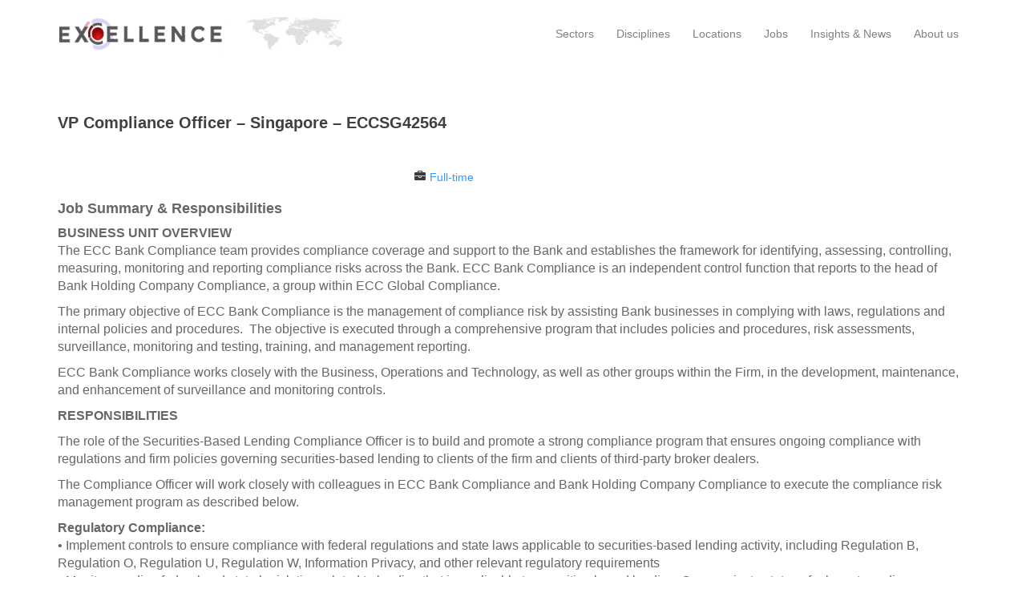

--- FILE ---
content_type: text/html; charset=UTF-8
request_url: https://excellence-cc.com/jobs/vp-compliance-officer-singapore-eccsg42564/
body_size: 21137
content:
<!DOCTYPE html>
<html lang="en-US">
<head>
<meta charset="UTF-8">
<meta name="viewport" content="width=device-width, initial-scale=1">
<link rel="profile" href="http://gmpg.org/xfn/11">
<link rel="pingback" href="https://excellence-cc.com/xmlrpc.php">

<title>VP Compliance Officer &#8211; Singapore &#8211; ECCSG42564 &#8211; Excellence  Corporate Consulting</title>
<meta name='robots' content='max-image-preview:large' />
	<style>img:is([sizes="auto" i], [sizes^="auto," i]) { contain-intrinsic-size: 3000px 1500px }</style>
	<link rel="alternate" type="application/rss+xml" title="Excellence  Corporate Consulting &raquo; Feed" href="https://excellence-cc.com/feed/" />
<link rel="alternate" type="application/rss+xml" title="Excellence  Corporate Consulting &raquo; Comments Feed" href="https://excellence-cc.com/comments/feed/" />
		<!-- This site uses the Google Analytics by ExactMetrics plugin v7.2.1 - Using Analytics tracking - https://www.exactmetrics.com/ -->
		<!-- Note: ExactMetrics is not currently configured on this site. The site owner needs to authenticate with Google Analytics in the ExactMetrics settings panel. -->
					<!-- No UA code set -->
				<!-- / Google Analytics by ExactMetrics -->
		<script type="text/javascript">
/* <![CDATA[ */
window._wpemojiSettings = {"baseUrl":"https:\/\/s.w.org\/images\/core\/emoji\/15.0.3\/72x72\/","ext":".png","svgUrl":"https:\/\/s.w.org\/images\/core\/emoji\/15.0.3\/svg\/","svgExt":".svg","source":{"concatemoji":"https:\/\/excellence-cc.com\/wp-includes\/js\/wp-emoji-release.min.js?ver=6.7.4"}};
/*! This file is auto-generated */
!function(i,n){var o,s,e;function c(e){try{var t={supportTests:e,timestamp:(new Date).valueOf()};sessionStorage.setItem(o,JSON.stringify(t))}catch(e){}}function p(e,t,n){e.clearRect(0,0,e.canvas.width,e.canvas.height),e.fillText(t,0,0);var t=new Uint32Array(e.getImageData(0,0,e.canvas.width,e.canvas.height).data),r=(e.clearRect(0,0,e.canvas.width,e.canvas.height),e.fillText(n,0,0),new Uint32Array(e.getImageData(0,0,e.canvas.width,e.canvas.height).data));return t.every(function(e,t){return e===r[t]})}function u(e,t,n){switch(t){case"flag":return n(e,"\ud83c\udff3\ufe0f\u200d\u26a7\ufe0f","\ud83c\udff3\ufe0f\u200b\u26a7\ufe0f")?!1:!n(e,"\ud83c\uddfa\ud83c\uddf3","\ud83c\uddfa\u200b\ud83c\uddf3")&&!n(e,"\ud83c\udff4\udb40\udc67\udb40\udc62\udb40\udc65\udb40\udc6e\udb40\udc67\udb40\udc7f","\ud83c\udff4\u200b\udb40\udc67\u200b\udb40\udc62\u200b\udb40\udc65\u200b\udb40\udc6e\u200b\udb40\udc67\u200b\udb40\udc7f");case"emoji":return!n(e,"\ud83d\udc26\u200d\u2b1b","\ud83d\udc26\u200b\u2b1b")}return!1}function f(e,t,n){var r="undefined"!=typeof WorkerGlobalScope&&self instanceof WorkerGlobalScope?new OffscreenCanvas(300,150):i.createElement("canvas"),a=r.getContext("2d",{willReadFrequently:!0}),o=(a.textBaseline="top",a.font="600 32px Arial",{});return e.forEach(function(e){o[e]=t(a,e,n)}),o}function t(e){var t=i.createElement("script");t.src=e,t.defer=!0,i.head.appendChild(t)}"undefined"!=typeof Promise&&(o="wpEmojiSettingsSupports",s=["flag","emoji"],n.supports={everything:!0,everythingExceptFlag:!0},e=new Promise(function(e){i.addEventListener("DOMContentLoaded",e,{once:!0})}),new Promise(function(t){var n=function(){try{var e=JSON.parse(sessionStorage.getItem(o));if("object"==typeof e&&"number"==typeof e.timestamp&&(new Date).valueOf()<e.timestamp+604800&&"object"==typeof e.supportTests)return e.supportTests}catch(e){}return null}();if(!n){if("undefined"!=typeof Worker&&"undefined"!=typeof OffscreenCanvas&&"undefined"!=typeof URL&&URL.createObjectURL&&"undefined"!=typeof Blob)try{var e="postMessage("+f.toString()+"("+[JSON.stringify(s),u.toString(),p.toString()].join(",")+"));",r=new Blob([e],{type:"text/javascript"}),a=new Worker(URL.createObjectURL(r),{name:"wpTestEmojiSupports"});return void(a.onmessage=function(e){c(n=e.data),a.terminate(),t(n)})}catch(e){}c(n=f(s,u,p))}t(n)}).then(function(e){for(var t in e)n.supports[t]=e[t],n.supports.everything=n.supports.everything&&n.supports[t],"flag"!==t&&(n.supports.everythingExceptFlag=n.supports.everythingExceptFlag&&n.supports[t]);n.supports.everythingExceptFlag=n.supports.everythingExceptFlag&&!n.supports.flag,n.DOMReady=!1,n.readyCallback=function(){n.DOMReady=!0}}).then(function(){return e}).then(function(){var e;n.supports.everything||(n.readyCallback(),(e=n.source||{}).concatemoji?t(e.concatemoji):e.wpemoji&&e.twemoji&&(t(e.twemoji),t(e.wpemoji)))}))}((window,document),window._wpemojiSettings);
/* ]]> */
</script>
<link rel='stylesheet' id='sydney-bootstrap-css' href='https://excellence-cc.com/wp-content/themes/sydney/css/bootstrap/bootstrap.min.css?ver=1' type='text/css' media='all' />
<style id='wp-emoji-styles-inline-css' type='text/css'>

	img.wp-smiley, img.emoji {
		display: inline !important;
		border: none !important;
		box-shadow: none !important;
		height: 1em !important;
		width: 1em !important;
		margin: 0 0.07em !important;
		vertical-align: -0.1em !important;
		background: none !important;
		padding: 0 !important;
	}
</style>
<link rel='stylesheet' id='wp-block-library-css' href='https://excellence-cc.com/wp-includes/css/dist/block-library/style.min.css?ver=6.7.4' type='text/css' media='all' />
<link rel='stylesheet' id='wp-components-css' href='https://excellence-cc.com/wp-includes/css/dist/components/style.min.css?ver=6.7.4' type='text/css' media='all' />
<link rel='stylesheet' id='wp-preferences-css' href='https://excellence-cc.com/wp-includes/css/dist/preferences/style.min.css?ver=6.7.4' type='text/css' media='all' />
<link rel='stylesheet' id='wp-block-editor-css' href='https://excellence-cc.com/wp-includes/css/dist/block-editor/style.min.css?ver=6.7.4' type='text/css' media='all' />
<link rel='stylesheet' id='wp-reusable-blocks-css' href='https://excellence-cc.com/wp-includes/css/dist/reusable-blocks/style.min.css?ver=6.7.4' type='text/css' media='all' />
<link rel='stylesheet' id='wp-patterns-css' href='https://excellence-cc.com/wp-includes/css/dist/patterns/style.min.css?ver=6.7.4' type='text/css' media='all' />
<link rel='stylesheet' id='wp-editor-css' href='https://excellence-cc.com/wp-includes/css/dist/editor/style.min.css?ver=6.7.4' type='text/css' media='all' />
<link rel='stylesheet' id='sjb_shortcode_block-cgb-style-css-css' href='https://excellence-cc.com/wp-content/plugins/simple-job-board/sjb-block/dist/blocks.style.build.css' type='text/css' media='all' />
<style id='classic-theme-styles-inline-css' type='text/css'>
/*! This file is auto-generated */
.wp-block-button__link{color:#fff;background-color:#32373c;border-radius:9999px;box-shadow:none;text-decoration:none;padding:calc(.667em + 2px) calc(1.333em + 2px);font-size:1.125em}.wp-block-file__button{background:#32373c;color:#fff;text-decoration:none}
</style>
<style id='global-styles-inline-css' type='text/css'>
:root{--wp--preset--aspect-ratio--square: 1;--wp--preset--aspect-ratio--4-3: 4/3;--wp--preset--aspect-ratio--3-4: 3/4;--wp--preset--aspect-ratio--3-2: 3/2;--wp--preset--aspect-ratio--2-3: 2/3;--wp--preset--aspect-ratio--16-9: 16/9;--wp--preset--aspect-ratio--9-16: 9/16;--wp--preset--color--black: #000000;--wp--preset--color--cyan-bluish-gray: #abb8c3;--wp--preset--color--white: #ffffff;--wp--preset--color--pale-pink: #f78da7;--wp--preset--color--vivid-red: #cf2e2e;--wp--preset--color--luminous-vivid-orange: #ff6900;--wp--preset--color--luminous-vivid-amber: #fcb900;--wp--preset--color--light-green-cyan: #7bdcb5;--wp--preset--color--vivid-green-cyan: #00d084;--wp--preset--color--pale-cyan-blue: #8ed1fc;--wp--preset--color--vivid-cyan-blue: #0693e3;--wp--preset--color--vivid-purple: #9b51e0;--wp--preset--gradient--vivid-cyan-blue-to-vivid-purple: linear-gradient(135deg,rgba(6,147,227,1) 0%,rgb(155,81,224) 100%);--wp--preset--gradient--light-green-cyan-to-vivid-green-cyan: linear-gradient(135deg,rgb(122,220,180) 0%,rgb(0,208,130) 100%);--wp--preset--gradient--luminous-vivid-amber-to-luminous-vivid-orange: linear-gradient(135deg,rgba(252,185,0,1) 0%,rgba(255,105,0,1) 100%);--wp--preset--gradient--luminous-vivid-orange-to-vivid-red: linear-gradient(135deg,rgba(255,105,0,1) 0%,rgb(207,46,46) 100%);--wp--preset--gradient--very-light-gray-to-cyan-bluish-gray: linear-gradient(135deg,rgb(238,238,238) 0%,rgb(169,184,195) 100%);--wp--preset--gradient--cool-to-warm-spectrum: linear-gradient(135deg,rgb(74,234,220) 0%,rgb(151,120,209) 20%,rgb(207,42,186) 40%,rgb(238,44,130) 60%,rgb(251,105,98) 80%,rgb(254,248,76) 100%);--wp--preset--gradient--blush-light-purple: linear-gradient(135deg,rgb(255,206,236) 0%,rgb(152,150,240) 100%);--wp--preset--gradient--blush-bordeaux: linear-gradient(135deg,rgb(254,205,165) 0%,rgb(254,45,45) 50%,rgb(107,0,62) 100%);--wp--preset--gradient--luminous-dusk: linear-gradient(135deg,rgb(255,203,112) 0%,rgb(199,81,192) 50%,rgb(65,88,208) 100%);--wp--preset--gradient--pale-ocean: linear-gradient(135deg,rgb(255,245,203) 0%,rgb(182,227,212) 50%,rgb(51,167,181) 100%);--wp--preset--gradient--electric-grass: linear-gradient(135deg,rgb(202,248,128) 0%,rgb(113,206,126) 100%);--wp--preset--gradient--midnight: linear-gradient(135deg,rgb(2,3,129) 0%,rgb(40,116,252) 100%);--wp--preset--font-size--small: 13px;--wp--preset--font-size--medium: 20px;--wp--preset--font-size--large: 36px;--wp--preset--font-size--x-large: 42px;--wp--preset--spacing--20: 0.44rem;--wp--preset--spacing--30: 0.67rem;--wp--preset--spacing--40: 1rem;--wp--preset--spacing--50: 1.5rem;--wp--preset--spacing--60: 2.25rem;--wp--preset--spacing--70: 3.38rem;--wp--preset--spacing--80: 5.06rem;--wp--preset--shadow--natural: 6px 6px 9px rgba(0, 0, 0, 0.2);--wp--preset--shadow--deep: 12px 12px 50px rgba(0, 0, 0, 0.4);--wp--preset--shadow--sharp: 6px 6px 0px rgba(0, 0, 0, 0.2);--wp--preset--shadow--outlined: 6px 6px 0px -3px rgba(255, 255, 255, 1), 6px 6px rgba(0, 0, 0, 1);--wp--preset--shadow--crisp: 6px 6px 0px rgba(0, 0, 0, 1);}:where(.is-layout-flex){gap: 0.5em;}:where(.is-layout-grid){gap: 0.5em;}body .is-layout-flex{display: flex;}.is-layout-flex{flex-wrap: wrap;align-items: center;}.is-layout-flex > :is(*, div){margin: 0;}body .is-layout-grid{display: grid;}.is-layout-grid > :is(*, div){margin: 0;}:where(.wp-block-columns.is-layout-flex){gap: 2em;}:where(.wp-block-columns.is-layout-grid){gap: 2em;}:where(.wp-block-post-template.is-layout-flex){gap: 1.25em;}:where(.wp-block-post-template.is-layout-grid){gap: 1.25em;}.has-black-color{color: var(--wp--preset--color--black) !important;}.has-cyan-bluish-gray-color{color: var(--wp--preset--color--cyan-bluish-gray) !important;}.has-white-color{color: var(--wp--preset--color--white) !important;}.has-pale-pink-color{color: var(--wp--preset--color--pale-pink) !important;}.has-vivid-red-color{color: var(--wp--preset--color--vivid-red) !important;}.has-luminous-vivid-orange-color{color: var(--wp--preset--color--luminous-vivid-orange) !important;}.has-luminous-vivid-amber-color{color: var(--wp--preset--color--luminous-vivid-amber) !important;}.has-light-green-cyan-color{color: var(--wp--preset--color--light-green-cyan) !important;}.has-vivid-green-cyan-color{color: var(--wp--preset--color--vivid-green-cyan) !important;}.has-pale-cyan-blue-color{color: var(--wp--preset--color--pale-cyan-blue) !important;}.has-vivid-cyan-blue-color{color: var(--wp--preset--color--vivid-cyan-blue) !important;}.has-vivid-purple-color{color: var(--wp--preset--color--vivid-purple) !important;}.has-black-background-color{background-color: var(--wp--preset--color--black) !important;}.has-cyan-bluish-gray-background-color{background-color: var(--wp--preset--color--cyan-bluish-gray) !important;}.has-white-background-color{background-color: var(--wp--preset--color--white) !important;}.has-pale-pink-background-color{background-color: var(--wp--preset--color--pale-pink) !important;}.has-vivid-red-background-color{background-color: var(--wp--preset--color--vivid-red) !important;}.has-luminous-vivid-orange-background-color{background-color: var(--wp--preset--color--luminous-vivid-orange) !important;}.has-luminous-vivid-amber-background-color{background-color: var(--wp--preset--color--luminous-vivid-amber) !important;}.has-light-green-cyan-background-color{background-color: var(--wp--preset--color--light-green-cyan) !important;}.has-vivid-green-cyan-background-color{background-color: var(--wp--preset--color--vivid-green-cyan) !important;}.has-pale-cyan-blue-background-color{background-color: var(--wp--preset--color--pale-cyan-blue) !important;}.has-vivid-cyan-blue-background-color{background-color: var(--wp--preset--color--vivid-cyan-blue) !important;}.has-vivid-purple-background-color{background-color: var(--wp--preset--color--vivid-purple) !important;}.has-black-border-color{border-color: var(--wp--preset--color--black) !important;}.has-cyan-bluish-gray-border-color{border-color: var(--wp--preset--color--cyan-bluish-gray) !important;}.has-white-border-color{border-color: var(--wp--preset--color--white) !important;}.has-pale-pink-border-color{border-color: var(--wp--preset--color--pale-pink) !important;}.has-vivid-red-border-color{border-color: var(--wp--preset--color--vivid-red) !important;}.has-luminous-vivid-orange-border-color{border-color: var(--wp--preset--color--luminous-vivid-orange) !important;}.has-luminous-vivid-amber-border-color{border-color: var(--wp--preset--color--luminous-vivid-amber) !important;}.has-light-green-cyan-border-color{border-color: var(--wp--preset--color--light-green-cyan) !important;}.has-vivid-green-cyan-border-color{border-color: var(--wp--preset--color--vivid-green-cyan) !important;}.has-pale-cyan-blue-border-color{border-color: var(--wp--preset--color--pale-cyan-blue) !important;}.has-vivid-cyan-blue-border-color{border-color: var(--wp--preset--color--vivid-cyan-blue) !important;}.has-vivid-purple-border-color{border-color: var(--wp--preset--color--vivid-purple) !important;}.has-vivid-cyan-blue-to-vivid-purple-gradient-background{background: var(--wp--preset--gradient--vivid-cyan-blue-to-vivid-purple) !important;}.has-light-green-cyan-to-vivid-green-cyan-gradient-background{background: var(--wp--preset--gradient--light-green-cyan-to-vivid-green-cyan) !important;}.has-luminous-vivid-amber-to-luminous-vivid-orange-gradient-background{background: var(--wp--preset--gradient--luminous-vivid-amber-to-luminous-vivid-orange) !important;}.has-luminous-vivid-orange-to-vivid-red-gradient-background{background: var(--wp--preset--gradient--luminous-vivid-orange-to-vivid-red) !important;}.has-very-light-gray-to-cyan-bluish-gray-gradient-background{background: var(--wp--preset--gradient--very-light-gray-to-cyan-bluish-gray) !important;}.has-cool-to-warm-spectrum-gradient-background{background: var(--wp--preset--gradient--cool-to-warm-spectrum) !important;}.has-blush-light-purple-gradient-background{background: var(--wp--preset--gradient--blush-light-purple) !important;}.has-blush-bordeaux-gradient-background{background: var(--wp--preset--gradient--blush-bordeaux) !important;}.has-luminous-dusk-gradient-background{background: var(--wp--preset--gradient--luminous-dusk) !important;}.has-pale-ocean-gradient-background{background: var(--wp--preset--gradient--pale-ocean) !important;}.has-electric-grass-gradient-background{background: var(--wp--preset--gradient--electric-grass) !important;}.has-midnight-gradient-background{background: var(--wp--preset--gradient--midnight) !important;}.has-small-font-size{font-size: var(--wp--preset--font-size--small) !important;}.has-medium-font-size{font-size: var(--wp--preset--font-size--medium) !important;}.has-large-font-size{font-size: var(--wp--preset--font-size--large) !important;}.has-x-large-font-size{font-size: var(--wp--preset--font-size--x-large) !important;}
:where(.wp-block-post-template.is-layout-flex){gap: 1.25em;}:where(.wp-block-post-template.is-layout-grid){gap: 1.25em;}
:where(.wp-block-columns.is-layout-flex){gap: 2em;}:where(.wp-block-columns.is-layout-grid){gap: 2em;}
:root :where(.wp-block-pullquote){font-size: 1.5em;line-height: 1.6;}
</style>
<link rel='stylesheet' id='rfw-style-css' href='https://excellence-cc.com/wp-content/plugins/rss-feed-widget/css/style.css?ver=2026011244' type='text/css' media='all' />
<link rel='stylesheet' id='sjb-fontawesome-css' href='https://excellence-cc.com/wp-content/plugins/simple-job-board/includes/css/font-awesome.min.css?ver=5.15.4' type='text/css' media='all' />
<link rel='stylesheet' id='simple-job-board-jquery-ui-css' href='https://excellence-cc.com/wp-content/plugins/simple-job-board/public/css/jquery-ui.css?ver=1.12.1' type='text/css' media='all' />
<link rel='stylesheet' id='simple-job-board-frontend-css' href='https://excellence-cc.com/wp-content/plugins/simple-job-board/public/css/simple-job-board-public.css?ver=3.0.0' type='text/css' media='all' />
<link rel='stylesheet' id='sydney-style-css' href='https://excellence-cc.com/wp-content/themes/sydney/style.css?ver=20211026' type='text/css' media='all' />
<style id='sydney-style-inline-css' type='text/css'>
.woocommerce ul.products li.product{text-align:center;}html{scroll-behavior:smooth;}.header-image{background-size:contain;}.header-image{height:300px;}.sydney_contact_info_widget span{fill:#d65050;}.go-top:hover svg{stroke:#d65050;}.site-header.float-header{background-color:rgba(255,255,255,0.9);}@media only screen and (max-width:1024px){.site-header{background-color:#ffffff;}}#mainnav ul li a,#mainnav ul li::before{color:#ffffff}#mainnav .sub-menu li a{color:#ffffff}#mainnav .sub-menu li a{background:#1c1c1c}.text-slider .maintitle,.text-slider .subtitle{color:#ffffff}body{color:}#secondary{background-color:#ffffff}#secondary,#secondary a{color:#767676}.btn-menu .sydney-svg-icon{fill:#ffffff}#mainnav ul li a:hover,.main-header #mainnav .menu > li > a:hover{color:#d65050}.overlay{background-color:#000000}.page-wrap{padding-top:83px;}.page-wrap{padding-bottom:10px;}@media only screen and (max-width:1025px){.mobile-slide{display:block;}.slide-item{background-image:none !important;}.header-slider{}.slide-item{height:auto !important;}.slide-inner{min-height:initial;}}.go-top.show{border-radius:2px;bottom:10px;}.go-top.position-right{right:20px;}.go-top.position-left{left:20px;}.go-top{background-color:;}.go-top:hover{background-color:;}.go-top{color:;}.go-top svg{stroke:;}.go-top:hover{color:;}.go-top:hover svg{stroke:;}.go-top .sydney-svg-icon,.go-top .sydney-svg-icon svg{width:16px;height:16px;}.go-top{padding:15px;}.site-info{border-top:0;}.footer-widgets-grid{gap:30px;}@media (min-width:992px){.footer-widgets-grid{padding-top:95px;padding-bottom:95px;}}@media (min-width:576px) and (max-width:991px){.footer-widgets-grid{padding-top:60px;padding-bottom:60px;}}@media (max-width:575px){.footer-widgets-grid{padding-top:60px;padding-bottom:60px;}}@media (min-width:992px){.sidebar-column .widget .widget-title{font-size:22px;}}@media (min-width:576px) and (max-width:991px){.sidebar-column .widget .widget-title{font-size:22px;}}@media (max-width:575px){.sidebar-column .widget .widget-title{font-size:22px;}}.footer-widgets{background-color:;}.sidebar-column .widget .widget-title{color:;}.sidebar-column .widget{color:;}.sidebar-column .widget a{color:;}.sidebar-column .widget a:hover{color:;}.site-footer{background-color:;}.site-info,.site-info a{color:;}.site-info .sydney-svg-icon svg{fill:;}.site-info{padding-top:20px;padding-bottom:20px;}@media (min-width:992px){button,.roll-button,a.button,.wp-block-button__link,input[type="button"],input[type="reset"],input[type="submit"]{padding-top:12px;padding-bottom:12px;}}@media (min-width:576px) and (max-width:991px){button,.roll-button,a.button,.wp-block-button__link,input[type="button"],input[type="reset"],input[type="submit"]{padding-top:12px;padding-bottom:12px;}}@media (max-width:575px){button,.roll-button,a.button,.wp-block-button__link,input[type="button"],input[type="reset"],input[type="submit"]{padding-top:12px;padding-bottom:12px;}}@media (min-width:992px){button,.roll-button,a.button,.wp-block-button__link,input[type="button"],input[type="reset"],input[type="submit"]{padding-left:35px;padding-right:35px;}}@media (min-width:576px) and (max-width:991px){button,.roll-button,a.button,.wp-block-button__link,input[type="button"],input[type="reset"],input[type="submit"]{padding-left:35px;padding-right:35px;}}@media (max-width:575px){button,.roll-button,a.button,.wp-block-button__link,input[type="button"],input[type="reset"],input[type="submit"]{padding-left:35px;padding-right:35px;}}button,.roll-button,a.button,.wp-block-button__link,input[type="button"],input[type="reset"],input[type="submit"]{border-radius:0;}@media (min-width:992px){button,.roll-button,a.button,.wp-block-button__link,input[type="button"],input[type="reset"],input[type="submit"]{font-size:14px;}}@media (min-width:576px) and (max-width:991px){button,.roll-button,a.button,.wp-block-button__link,input[type="button"],input[type="reset"],input[type="submit"]{font-size:14px;}}@media (max-width:575px){button,.roll-button,a.button,.wp-block-button__link,input[type="button"],input[type="reset"],input[type="submit"]{font-size:14px;}}button,.roll-button,a.button,.wp-block-button__link,input[type="button"],input[type="reset"],input[type="submit"]{text-transform:uppercase;}button,.roll-button,a.button,.wp-block-button__link,input[type="button"],input[type="reset"],input[type="submit"]{background-color:;}button:hover,.roll-button:hover,a.button:hover,.wp-block-button__link:hover,input[type="button"]:hover,input[type="reset"]:hover,input[type="submit"]:hover{background-color:;}button,.checkout-button.button,a.button,.wp-block-button__link,input[type="button"],input[type="reset"],input[type="submit"]{color:;}button:hover,.roll-button:hover,a.button:hover,.wp-block-button__link:hover,input[type="button"]:hover,input[type="reset"]:hover,input[type="submit"]:hover{color:;}.is-style-outline .wp-block-button__link,.roll-button,.wp-block-button__link.is-style-outline,button,a.button,.wp-block-button__link,input[type="button"],input[type="reset"],input[type="submit"]{border-color:;}button:hover,.roll-button:hover,a.button:hover,.wp-block-button__link:hover,input[type="button"]:hover,input[type="reset"]:hover,input[type="submit"]:hover{border-color:;}.posts-layout .list-image{width:30%;}.posts-layout .list-content{width:70%;}.content-area:not(.layout4):not(.layout6) .posts-layout .entry-thumb{margin:0 0 24px 0;}.layout4 .entry-thumb,.layout6 .entry-thumb{margin:0 24px 0 0;}.layout6 article:nth-of-type(even) .list-image .entry-thumb{margin:0 0 0 24px;}.posts-layout .entry-header{margin-bottom:24px;}.posts-layout .entry-meta.below-excerpt{margin:15px 0 0;}.posts-layout .entry-meta.above-title{margin:0 0 15px;}.single .entry-header .entry-title{color:;}.single .entry-header .entry-meta,.single .entry-header .entry-meta a{color:;}@media (min-width:992px){.single .entry-meta{font-size:12px;}}@media (min-width:576px) and (max-width:991px){.single .entry-meta{font-size:12px;}}@media (max-width:575px){.single .entry-meta{font-size:12px;}}@media (min-width:992px){.single .entry-header .entry-title{font-size:48px;}}@media (min-width:576px) and (max-width:991px){.single .entry-header .entry-title{font-size:32px;}}@media (max-width:575px){.single .entry-header .entry-title{font-size:32px;}}.posts-layout .entry-post{color:#233452;}.posts-layout .entry-title a{color:#00102E;}.posts-layout .author,.posts-layout .entry-meta a{color:#737C8C;}@media (min-width:992px){.posts-layout .entry-post{font-size:16px;}}@media (min-width:576px) and (max-width:991px){.posts-layout .entry-post{font-size:16px;}}@media (max-width:575px){.posts-layout .entry-post{font-size:16px;}}@media (min-width:992px){.posts-layout .entry-meta{font-size:12px;}}@media (min-width:576px) and (max-width:991px){.posts-layout .entry-meta{font-size:12px;}}@media (max-width:575px){.posts-layout .entry-meta{font-size:12px;}}@media (min-width:992px){.posts-layout .entry-title{font-size:32px;}}@media (min-width:576px) and (max-width:991px){.posts-layout .entry-title{font-size:32px;}}@media (max-width:575px){.posts-layout .entry-title{font-size:32px;}}.single .entry-header{margin-bottom:40px;}.single .entry-thumb{margin-bottom:40px;}.single .entry-meta-above{margin-bottom:24px;}.single .entry-meta-below{margin-top:24px;}@media (min-width:992px){.custom-logo-link img{max-width:180px;}}@media (min-width:576px) and (max-width:991px){.custom-logo-link img{max-width:100px;}}@media (max-width:575px){.custom-logo-link img{max-width:100px;}}.main-header,.bottom-header-row{border-bottom:0 solid rgba(255,255,255,0.1);}.header_layout_3,.header_layout_4,.header_layout_5{border-bottom:1px solid rgba(255,255,255,0.1);}.main-header,.header-search-form{background-color:;}.main-header .site-title a,.main-header .site-description,.main-header #mainnav .menu > li > a,.main-header .header-contact a{color:;}.main-header .sydney-svg-icon svg,.main-header .dropdown-symbol .sydney-svg-icon svg{fill:;}.bottom-header-row{background-color:;}.bottom-header-row,.bottom-header-row .header-contact a,.bottom-header-row #mainnav .menu > li > a{color:;}.bottom-header-row #mainnav .menu > li > a:hover{color:;}.bottom-header-row .header-item svg,.dropdown-symbol .sydney-svg-icon svg{fill:;}.main-header .main-header-inner,.main-header .top-header-row{padding-top:15px;padding-bottom:15px;}.bottom-header-inner{padding-top:15px;padding-bottom:15px;}.bottom-header-row #mainnav ul ul li,.main-header #mainnav ul ul li{background-color:;}.bottom-header-row #mainnav ul ul li a,.bottom-header-row #mainnav ul ul li:hover a,.main-header #mainnav ul ul li:hover a,.main-header #mainnav ul ul li a{color:;}.bottom-header-row #mainnav ul ul li svg,.main-header #mainnav ul ul li svg{fill:;}.main-header-cart .count-number{color:;}.main-header-cart .widget_shopping_cart .widgettitle:after,.main-header-cart .widget_shopping_cart .woocommerce-mini-cart__buttons:before{background-color:rgba(33,33,33,0.9);}.sydney-offcanvas-menu .mainnav ul li{text-align:left;}.sydney-offcanvas-menu .mainnav a{padding:10px 0;}#masthead-mobile{background-color:;}#masthead-mobile .site-description,#masthead-mobile a:not(.button){color:;}#masthead-mobile svg{fill:;}.mobile-header{padding-top:15px;padding-bottom:15px;}.sydney-offcanvas-menu{background-color:;}.sydney-offcanvas-menu,.sydney-offcanvas-menu #mainnav a:not(.button),.sydney-offcanvas-menu a:not(.button){color:;}.sydney-offcanvas-menu svg,.sydney-offcanvas-menu .dropdown-symbol .sydney-svg-icon svg{fill:;}@media (min-width:992px){.site-logo{max-height:100px;}}@media (min-width:576px) and (max-width:991px){.site-logo{max-height:100px;}}@media (max-width:575px){.site-logo{max-height:100px;}}.site-title a,.site-title a:visited,.main-header .site-title a,.main-header .site-title a:visited{color:}.site-description,.main-header .site-description{color:}@media (min-width:992px){.site-title{font-size:32px;}}@media (min-width:576px) and (max-width:991px){.site-title{font-size:24px;}}@media (max-width:575px){.site-title{font-size:20px;}}@media (min-width:992px){.site-description{font-size:32px;}}@media (min-width:576px) and (max-width:991px){.site-description{font-size:16px;}}@media (max-width:575px){.site-description{font-size:16px;}}h1,h2,h3,h4,h5,h6,.site-title{text-decoration:;text-transform:;font-style:;line-height:1.2;letter-spacing:px;}@media (min-width:992px){h1:not(.site-title){font-size:22px;}}@media (min-width:576px) and (max-width:991px){h1:not(.site-title){font-size:42px;}}@media (max-width:575px){h1:not(.site-title){font-size:32px;}}@media (min-width:992px){h2{font-size:20px;}}@media (min-width:576px) and (max-width:991px){h2{font-size:32px;}}@media (max-width:575px){h2{font-size:24px;}}@media (min-width:992px){h3{font-size:16px;}}@media (min-width:576px) and (max-width:991px){h3{font-size:24px;}}@media (max-width:575px){h3{font-size:20px;}}@media (min-width:992px){h4{font-size:14px;}}@media (min-width:576px) and (max-width:991px){h4{font-size:18px;}}@media (max-width:575px){h4{font-size:16px;}}@media (min-width:992px){h5{font-size:10px;}}@media (min-width:576px) and (max-width:991px){h5{font-size:16px;}}@media (max-width:575px){h5{font-size:16px;}}@media (min-width:992px){h6{font-size:12px;}}@media (min-width:576px) and (max-width:991px){h6{font-size:16px;}}@media (max-width:575px){h6{font-size:16px;}}p,.posts-layout .entry-post{text-decoration:}body,.posts-layout .entry-post{text-transform:;font-style:;line-height:1.68;letter-spacing:px;}@media (min-width:992px){body,.posts-layout .entry-post{font-size:14px;}}@media (min-width:576px) and (max-width:991px){body,.posts-layout .entry-post{font-size:16px;}}@media (max-width:575px){body,.posts-layout .entry-post{font-size:16px;}}@media (min-width:992px){.woocommerce div.product .product-gallery-summary .entry-title{font-size:32px;}}@media (min-width:576px) and (max-width:991px){.woocommerce div.product .product-gallery-summary .entry-title{font-size:32px;}}@media (max-width:575px){.woocommerce div.product .product-gallery-summary .entry-title{font-size:32px;}}@media (min-width:992px){.woocommerce div.product .product-gallery-summary .price .amount{font-size:24px;}}@media (min-width:576px) and (max-width:991px){.woocommerce div.product .product-gallery-summary .price .amount{font-size:24px;}}@media (max-width:575px){.woocommerce div.product .product-gallery-summary .price .amount{font-size:24px;}}.woocommerce ul.products li.product .col-md-7 > *,.woocommerce ul.products li.product .col-md-8 > *,.woocommerce ul.products li.product > *{margin-bottom:12px;}.wc-block-grid__product-onsale,span.onsale{border-radius:0;top:20px!important;left:20px!important;}.wc-block-grid__product-onsale,.products span.onsale{left:auto!important;right:20px;}.wc-block-grid__product-onsale,span.onsale{color:;}.wc-block-grid__product-onsale,span.onsale{background-color:;}ul.wc-block-grid__products li.wc-block-grid__product .wc-block-grid__product-title,ul.wc-block-grid__products li.wc-block-grid__product .woocommerce-loop-product__title,ul.wc-block-grid__products li.product .wc-block-grid__product-title,ul.wc-block-grid__products li.product .woocommerce-loop-product__title,ul.products li.wc-block-grid__product .wc-block-grid__product-title,ul.products li.wc-block-grid__product .woocommerce-loop-product__title,ul.products li.product .wc-block-grid__product-title,ul.products li.product .woocommerce-loop-product__title,ul.products li.product .woocommerce-loop-category__title,.woocommerce-loop-product__title .botiga-wc-loop-product__title{color:;}a.wc-forward:not(.checkout-button){color:;}a.wc-forward:not(.checkout-button):hover{color:;}.woocommerce-pagination li .page-numbers:hover{color:;}.woocommerce-sorting-wrapper{border-color:rgba(33,33,33,0.9);}ul.products li.product-category .woocommerce-loop-category__title{text-align:center;}ul.products li.product-category > a,ul.products li.product-category > a > img{border-radius:0;}.entry-content a:not(.button){color:;}.entry-content a:not(.button):hover{color:;}h1{color:;}h2{color:;}h3{color:;}h4{color:;}h5{color:;}h6{color:;}input[type="text"],input[type="email"],input[type="url"],input[type="password"],input[type="search"],input[type="number"],input[type="tel"],input[type="range"],input[type="date"],input[type="month"],input[type="week"],input[type="time"],input[type="datetime"],input[type="datetime-local"],input[type="color"],textarea,select,.woocommerce .select2-container .select2-selection--single,.woocommerce-page .select2-container .select2-selection--single,input[type="text"]:focus,input[type="email"]:focus,input[type="url"]:focus,input[type="password"]:focus,input[type="search"]:focus,input[type="number"]:focus,input[type="tel"]:focus,input[type="range"]:focus,input[type="date"]:focus,input[type="month"]:focus,input[type="week"]:focus,input[type="time"]:focus,input[type="datetime"]:focus,input[type="datetime-local"]:focus,input[type="color"]:focus,textarea:focus,select:focus,.woocommerce .select2-container .select2-selection--single:focus,.woocommerce-page .select2-container .select2-selection--single:focus,.select2-container--default .select2-selection--single .select2-selection__rendered,.wp-block-search .wp-block-search__input,.wp-block-search .wp-block-search__input:focus{color:;}input[type="text"],input[type="email"],input[type="url"],input[type="password"],input[type="search"],input[type="number"],input[type="tel"],input[type="range"],input[type="date"],input[type="month"],input[type="week"],input[type="time"],input[type="datetime"],input[type="datetime-local"],input[type="color"],textarea,select,.woocommerce .select2-container .select2-selection--single,.woocommerce-page .select2-container .select2-selection--single,.woocommerce-cart .woocommerce-cart-form .actions .coupon input[type="text"]{background-color:;}input[type="text"],input[type="email"],input[type="url"],input[type="password"],input[type="search"],input[type="number"],input[type="tel"],input[type="range"],input[type="date"],input[type="month"],input[type="week"],input[type="time"],input[type="datetime"],input[type="datetime-local"],input[type="color"],textarea,select,.woocommerce .select2-container .select2-selection--single,.woocommerce-page .select2-container .select2-selection--single,.woocommerce-account fieldset,.woocommerce-account .woocommerce-form-login,.woocommerce-account .woocommerce-form-register,.woocommerce-cart .woocommerce-cart-form .actions .coupon input[type="text"],.wp-block-search .wp-block-search__input{border-color:;}input::placeholder{color:;opacity:1;}input:-ms-input-placeholder{color:;}input::-ms-input-placeholder{color:;}
</style>
<!--[if lte IE 9]>
<link rel='stylesheet' id='sydney-ie9-css' href='https://excellence-cc.com/wp-content/themes/sydney/css/ie9.css?ver=6.7.4' type='text/css' media='all' />
<![endif]-->
<link rel='stylesheet' id='sydney-font-awesome-css' href='https://excellence-cc.com/wp-content/themes/sydney/fonts/font-awesome.min.css?ver=6.7.4' type='text/css' media='all' />
<script type="text/javascript" src="https://excellence-cc.com/wp-includes/js/jquery/jquery.min.js?ver=3.7.1" id="jquery-core-js"></script>
<script type="text/javascript" src="https://excellence-cc.com/wp-includes/js/jquery/jquery-migrate.min.js?ver=3.4.1" id="jquery-migrate-js"></script>
<script type="text/javascript" src="https://excellence-cc.com/wp-content/plugins/sydney-portfolio//lib/js/isotope.min.js?ver=1" id="sydney-isotope-js"></script>
<link rel="https://api.w.org/" href="https://excellence-cc.com/wp-json/" /><link rel="alternate" title="JSON" type="application/json" href="https://excellence-cc.com/wp-json/wp/v2/jobpost/1833" /><link rel="EditURI" type="application/rsd+xml" title="RSD" href="https://excellence-cc.com/xmlrpc.php?rsd" />
<meta name="generator" content="WordPress 6.7.4" />
<link rel="canonical" href="https://excellence-cc.com/jobs/vp-compliance-officer-singapore-eccsg42564/" />
<link rel='shortlink' href='https://excellence-cc.com/?p=1833' />
<link rel="alternate" title="oEmbed (JSON)" type="application/json+oembed" href="https://excellence-cc.com/wp-json/oembed/1.0/embed?url=https%3A%2F%2Fexcellence-cc.com%2Fjobs%2Fvp-compliance-officer-singapore-eccsg42564%2F" />
<link rel="alternate" title="oEmbed (XML)" type="text/xml+oembed" href="https://excellence-cc.com/wp-json/oembed/1.0/embed?url=https%3A%2F%2Fexcellence-cc.com%2Fjobs%2Fvp-compliance-officer-singapore-eccsg42564%2F&#038;format=xml" />

            <style type="text/css">
                
            /* SJB Fonts */
            
                /* Job Filters Background Color */
                .sjb-page .sjb-filters
                {
                    background-color: #f2f2f2;
                }
                                                    
                /* Listing & Detail Page Title Color */
                .sjb-page .list-data .v1 .job-info h4 a , 
                .sjb-page .list-data .v2 .job-info h4 a              
                {
                    color: #3b3a3c;
                }                
                                                    
                /* Job Detail Page Headings */
                .sjb-page .sjb-detail .list-data .v1 h3,
                .sjb-page .sjb-detail .list-data .v2 h3,
                .sjb-page .sjb-detail .list-data ul li::before,
                .sjb-page .sjb-detail .list-data .v1 .job-detail h3,
                .sjb-page .sjb-detail .list-data .v2 .job-detail h3,
                .sjb-page .sjb-archive-page .job-title
                {
                    color: #000000; 
                }
                                                    
                /* Fontawesome Icon Color */
                .sjb-page .list-data .v1 .job-type i,
                .sjb-page .list-data .v1 .job-location i,
                .sjb-page .list-data .v1 .job-date i,
                .sjb-page .list-data .v2 .job-type i,
                .sjb-page .list-data .v2 .job-location i,
                .sjb-page .list-data .v2 .job-date i
                {
                    color: #3b3a3c;
                }

                /* Fontawesome Text Color */
                .sjb-page .list-data .v1 .job-type,
                .sjb-page .list-data .v1 .job-location,
                .sjb-page .list-data .v1 .job-date,
                .sjb-page .list-data .v2 .job-type,
                .sjb-page .list-data .v2 .job-location,
                .sjb-page .list-data .v2 .job-date
                {
                    color: #3297fa;
                }
                                                    
                /* Job Filters-> All Buttons Background Color */
                .sjb-page .btn-primary,
                .sjb-page .btn-primary:hover,
                .sjb-page .btn-primary:active:hover,
                .sjb-page .btn-primary:active:focus,
                .sjb-page .sjb-detail .jobpost-form .file div,                
                .sjb-page .sjb-detail .jobpost-form .file:hover div
                {
                    background-color: #999999 !important;
                    color: #fff !important;
                }

                /* Pagination Text Color */
                /* Pagination Background Color */                
                .sjb-page .pagination li.list-item span.current,
                .sjb-page .pagination li.list-item a:hover, 
                .sjb-page .pagination li.list-item span.current:hover
                {
                    background: #164e91;
                    border-color: #164e91;                    
                    color: #fff;
                }
                                                    
            </style>        
            <link rel="icon" href="https://excellence-cc.com/wp-content/uploads/2015/06/cropped-cropped-logo_header-32x32.jpg" sizes="32x32" />
<link rel="icon" href="https://excellence-cc.com/wp-content/uploads/2015/06/cropped-cropped-logo_header-192x192.jpg" sizes="192x192" />
<link rel="apple-touch-icon" href="https://excellence-cc.com/wp-content/uploads/2015/06/cropped-cropped-logo_header-180x180.jpg" />
<meta name="msapplication-TileImage" content="https://excellence-cc.com/wp-content/uploads/2015/06/cropped-cropped-logo_header-270x270.jpg" />
		<style type="text/css" id="wp-custom-css">
			/*
You can add your own CSS here.

Click the help icon above to learn more.
*/

#mainnav ul li a {
	color: grey;
}

#mainnav ul ul a {
    width: 220px;
}

#mainnav .sub-menu li a {
    line-height: 15px;
}

.panel-grid-cell .widget-title {
    margin-bottom: 20px;
}

.nav-links {
    display: none !important;
}

.more-button{
    display: none !important;
} 

.job-location{
    display: none !important;
} 

.job-date{
    display: none !important;
} 
.sharedaddy {
    margin-top: 40px;
}

.sjb-page .sjb-detail .job-features .table td{
border: none;	
}

.sjb-page .sjb-detail .job-features .table td:first-child{
	border: none;
}

.job-title{
	  font-size: 20px;
    line-height: normal;
    color: #443f3f;
	  font: "Raleway", sans-serif;
	  display: block;
}		</style>
		<style id="sccss">.span.cat-links {
   display: none;
}
.posted-on { display: none; }
.single .byline { display: none; }
.taxonomy-description { display: none; }

.page .page-wrap .content-wrapper, .single .page-wrap .content-wrapper {
  padding: 10px;
}

.site-info {
    display: none;
}

.entry-footer {
    display: none;
}

.sjb-page .list-data .job-description p {
    color: #666;
    font-size: 14px;
    margin: 0 0 10px;
    word-wrap: break-word;
}

.job-detail .job-title {
    font: 52px/1.1 "Raleway", sans-serif;
    font-size: 20px;
    font-weight: bold;
    line-height: normal;
    padding-bottom: 10px;
    margin: 0;
}
.blog-info {
    display: none;
}

.blog-credits {
    display: none;
}
.job-detail .job-title {
    font-size: 20px;
}

.col-sm-2 {
    width: 6%;
}

.col-md-5 {
    width: 80%;
}

.sjb-page .list-data {
    border: 0px;
    margin: 0px;
    padding: 2px;
    width: 100%;
}

.sjb-page .btn {
    border-radius: 0px;
}

.footer-widgets {
    padding: 0;
    background-color: #D3D3D3;
}
.content-area .hentry {
    position: relative;
    padding-top: 20px;
    padding-bottom: 10px;
}

.hentry .meta-post {
    margin-bottom: 0px;
}

.content-area .entry-thumb {
    display: none;
}

.page-header {
    display: none;
}

.hentry .meta-post {
    display: none;
}

.site-content .entry-header,
.site-content .entry-content,
.site-content .entry-summary,
.site-content .entry-meta,
.page-content,
.post-navigation,
.image-navigation,
.comments-area {
max-width: 80%;
}

.archive-title, .page-title {
    display: none;
}

.cat-links {
 font-weight: 900;
 text-transform: uppercase;
 display: none; 
}

.featured-content .cat-links {
 font-weight: 700;
 display: none;
 }
#page {
margin-left: auto;
margin-right: auto;
}

#site-header img {
width: 100%;
}</style></head>

<body class="jobpost-template-default single single-jobpost postid-1833 menu-inline no-sidebar sydney sjb" >

<span id="toptarget"></span>

	<div class="preloader">
	    <div class="spinner">
	        <div class="pre-bounce1"></div>
	        <div class="pre-bounce2"></div>
	    </div>
	</div>
	

<div id="page" class="hfeed site">
	<a class="skip-link screen-reader-text" href="#content">Skip to content</a>

		

				<header id="masthead" class="site-header" role="banner" >
				<div class="header-wrap">
					<div class="container">
						<div class="row">
							<div class="col-md-4 col-sm-8 col-xs-12">
																					
								<a href="https://excellence-cc.com/" title="Excellence  Corporate Consulting"><img width="150" height="150" class="site-logo" src="https://excellence-cc.com/wp-content/uploads/2017/02/logo_header11width-e1490885651885.png" alt="Excellence  Corporate Consulting"  /></a>
																						</div>
							<div class="col-md-8 col-sm-4 col-xs-12">
								<div class="btn-menu" aria-expanded="false" ><i class="sydney-svg-icon"><svg xmlns="http://www.w3.org/2000/svg" viewBox="0 0 448 512"><path d="M16 132h416c8.837 0 16-7.163 16-16V76c0-8.837-7.163-16-16-16H16C7.163 60 0 67.163 0 76v40c0 8.837 7.163 16 16 16zm0 160h416c8.837 0 16-7.163 16-16v-40c0-8.837-7.163-16-16-16H16c-8.837 0-16 7.163-16 16v40c0 8.837 7.163 16 16 16zm0 160h416c8.837 0 16-7.163 16-16v-40c0-8.837-7.163-16-16-16H16c-8.837 0-16 7.163-16 16v40c0 8.837 7.163 16 16 16z" /></svg></i></div>
								<nav id="mainnav" class="mainnav" role="navigation"  >
									<div class="menu-excmainmenu-container"><ul id="menu-excmainmenu" class="menu"><li id="menu-item-633" class="menu-item menu-item-type-custom menu-item-object-custom menu-item-has-children menu-item-633"><a href="https://excellence-cc.com/index.php/sectors/">Sectors</a>
<ul class="sub-menu">
	<li id="menu-item-639" class="menu-item menu-item-type-custom menu-item-object-custom menu-item-639"><a href="https://excellence-cc.com/index.php/sectors/experts-in-accountancy-consulting/">Accountancy &#038; Consulting</a></li>
	<li id="menu-item-640" class="menu-item menu-item-type-custom menu-item-object-custom menu-item-640"><a href="https://excellence-cc.com/index.php/sectors/experts-in-banking-capital-markets/">Banking &#038; Capital Markets</a></li>
	<li id="menu-item-641" class="menu-item menu-item-type-custom menu-item-object-custom menu-item-641"><a href="https://excellence-cc.com/index.php/sectors/experts-in-commodities/">Commodities</a></li>
	<li id="menu-item-642" class="menu-item menu-item-type-custom menu-item-object-custom menu-item-642"><a href="https://excellence-cc.com/index.php/sectors/experts-in-financial-services/">Financial Services</a></li>
	<li id="menu-item-643" class="menu-item menu-item-type-custom menu-item-object-custom menu-item-643"><a href="https://excellence-cc.com/index.php/sectors/experts-in-insurance/">Insurance</a></li>
	<li id="menu-item-644" class="menu-item menu-item-type-custom menu-item-object-custom menu-item-644"><a href="https://excellence-cc.com/index.php/sectors/investment-management/">Investment Management</a></li>
	<li id="menu-item-645" class="menu-item menu-item-type-custom menu-item-object-custom menu-item-645"><a href="https://excellence-cc.com/index.php/sectors/experts-in-retail-corporate-banking/">Retail &#038; Corporate Banking</a></li>
	<li id="menu-item-646" class="menu-item menu-item-type-custom menu-item-object-custom menu-item-646"><a href="https://excellence-cc.com/index.php/sectors/technology-innovation/">Technology Innovation</a></li>
</ul>
</li>
<li id="menu-item-634" class="menu-item menu-item-type-custom menu-item-object-custom menu-item-has-children menu-item-634"><a href="https://excellence-cc.com/index.php/disciplines/">Disciplines</a>
<ul class="sub-menu">
	<li id="menu-item-647" class="menu-item menu-item-type-custom menu-item-object-custom menu-item-647"><a href="https://excellence-cc.com/index.php/disciplines/digital/">Digital</a></li>
	<li id="menu-item-648" class="menu-item menu-item-type-custom menu-item-object-custom menu-item-648"><a href="https://excellence-cc.com/index.php/disciplines/experts-in-risk-management/">Risk Management</a></li>
	<li id="menu-item-649" class="menu-item menu-item-type-custom menu-item-object-custom menu-item-649"><a href="https://excellence-cc.com/index.php/disciplines/experts-in-technology/">Technology</a></li>
	<li id="menu-item-650" class="menu-item menu-item-type-custom menu-item-object-custom menu-item-650"><a href="https://excellence-cc.com/index.php/disciplines/experts-in-actuarial-underwriting/">Actuarial &#038; Underwriting</a></li>
	<li id="menu-item-651" class="menu-item menu-item-type-custom menu-item-object-custom menu-item-651"><a href="https://excellence-cc.com/index.php/disciplines/experts-in-commodities-2/">Commodities</a></li>
	<li id="menu-item-652" class="menu-item menu-item-type-custom menu-item-object-custom menu-item-652"><a href="https://excellence-cc.com/index.php/disciplines/experts-in-finance/">Finance</a></li>
	<li id="menu-item-653" class="menu-item menu-item-type-custom menu-item-object-custom menu-item-653"><a href="https://excellence-cc.com/index.php/disciplines/experts-in-front-office/">Front Office</a></li>
	<li id="menu-item-654" class="menu-item menu-item-type-custom menu-item-object-custom menu-item-654"><a href="https://excellence-cc.com/index.php/disciplines/experts-in-hr-procurement/">HR &#038; Procurement</a></li>
	<li id="menu-item-655" class="menu-item menu-item-type-custom menu-item-object-custom menu-item-655"><a href="https://excellence-cc.com/index.php/disciplines/experts-in-middle-office/">Middle Office</a></li>
	<li id="menu-item-656" class="menu-item menu-item-type-custom menu-item-object-custom menu-item-656"><a href="https://excellence-cc.com/index.php/disciplines/quantitative-research-analytics/">Quantitative Research &#038; Analytics</a></li>
	<li id="menu-item-657" class="menu-item menu-item-type-custom menu-item-object-custom menu-item-657"><a href="https://excellence-cc.com/index.php/disciplines/experts-in-regulatory-compliance/">Regulatory &#038; Compliance</a></li>
</ul>
</li>
<li id="menu-item-635" class="menu-item menu-item-type-custom menu-item-object-custom menu-item-has-children menu-item-635"><a href="https://excellence-cc.com/index.php/global-locations/">Locations</a>
<ul class="sub-menu">
	<li id="menu-item-658" class="menu-item menu-item-type-custom menu-item-object-custom menu-item-658"><a href="https://excellence-cc.com/index.php/locations/amsterdam/">Amsterdam</a></li>
	<li id="menu-item-659" class="menu-item menu-item-type-custom menu-item-object-custom menu-item-659"><a href="https://excellence-cc.com/index.php/locations/boston/">Boston</a></li>
	<li id="menu-item-660" class="menu-item menu-item-type-custom menu-item-object-custom menu-item-660"><a href="https://excellence-cc.com/index.php/locations/brussels/">Brussels</a></li>
	<li id="menu-item-661" class="menu-item menu-item-type-custom menu-item-object-custom menu-item-661"><a href="https://excellence-cc.com/index.php/locations/chicago/">Chicago</a></li>
	<li id="menu-item-662" class="menu-item menu-item-type-custom menu-item-object-custom menu-item-662"><a href="https://excellence-cc.com/index.php/locations/dubai/">Dubai</a></li>
	<li id="menu-item-663" class="menu-item menu-item-type-custom menu-item-object-custom menu-item-663"><a href="https://excellence-cc.com/index.php/locations/frankfurt/">Frankfurt</a></li>
	<li id="menu-item-664" class="menu-item menu-item-type-custom menu-item-object-custom menu-item-664"><a href="https://excellence-cc.com/index.php/locations/hong-kong/">Hong Kong</a></li>
	<li id="menu-item-666" class="menu-item menu-item-type-custom menu-item-object-custom menu-item-666"><a href="https://excellence-cc.com/index.php/locations/london/">London</a></li>
	<li id="menu-item-667" class="menu-item menu-item-type-custom menu-item-object-custom menu-item-667"><a href="https://excellence-cc.com/index.php/locations/luxembourg/">Luxembourg</a></li>
	<li id="menu-item-668" class="menu-item menu-item-type-custom menu-item-object-custom menu-item-668"><a href="https://excellence-cc.com/index.php/locations/new-york/">New York</a></li>
	<li id="menu-item-669" class="menu-item menu-item-type-custom menu-item-object-custom menu-item-669"><a href="https://excellence-cc.com/index.php/locations/singapore/">Singapore</a></li>
	<li id="menu-item-670" class="menu-item menu-item-type-custom menu-item-object-custom menu-item-670"><a href="https://excellence-cc.com/index.php/locations/paris/">Paris</a></li>
	<li id="menu-item-671" class="menu-item menu-item-type-custom menu-item-object-custom menu-item-671"><a href="https://excellence-cc.com/index.php/locations/sydney/">Sydney</a></li>
	<li id="menu-item-672" class="menu-item menu-item-type-custom menu-item-object-custom menu-item-672"><a href="https://excellence-cc.com/index.php/locations/tokyo/">Tokyo</a></li>
	<li id="menu-item-673" class="menu-item menu-item-type-custom menu-item-object-custom menu-item-673"><a href="https://excellence-cc.com/index.php/locations/zurich/">Zurich</a></li>
</ul>
</li>
<li id="menu-item-1556" class="menu-item menu-item-type-custom menu-item-object-custom menu-item-has-children menu-item-1556"><a href="https://excellence-cc.com/jobs/">Jobs</a>
<ul class="sub-menu">
	<li id="menu-item-1557" class="menu-item menu-item-type-custom menu-item-object-custom menu-item-1557"><a href="https://excellence-cc.com/jobs/">Job openings</a></li>
	<li id="menu-item-1265" class="menu-item menu-item-type-custom menu-item-object-custom menu-item-1265"><a href="https://excellence-cc.com/index.php/jobs/submit-your-resume/">Submit CV</a></li>
</ul>
</li>
<li id="menu-item-783" class="menu-item menu-item-type-custom menu-item-object-custom menu-item-has-children menu-item-783"><a href="https://excellence-cc.com/index.php/news-insights/">Insights &#038; News</a>
<ul class="sub-menu">
	<li id="menu-item-772" class="menu-item menu-item-type-custom menu-item-object-custom menu-item-772"><a href="https://excellence-cc.com/index.php/insightsnews/news-features/">News &#038; Features</a></li>
	<li id="menu-item-773" class="menu-item menu-item-type-custom menu-item-object-custom menu-item-773"><a href="https://excellence-cc.com/index.php/insightsnews/events/">Events</a></li>
	<li id="menu-item-776" class="menu-item menu-item-type-custom menu-item-object-custom menu-item-776"><a href="https://excellence-cc.com/index.php/insightsnews/employer-guides/">Employer Guides</a></li>
	<li id="menu-item-779" class="menu-item menu-item-type-custom menu-item-object-custom menu-item-779"><a href="https://excellence-cc.com/index.php/insightsnews/career-guides/">Career Guides</a></li>
</ul>
</li>
<li id="menu-item-636" class="menu-item menu-item-type-custom menu-item-object-custom menu-item-has-children menu-item-636"><a href="https://excellence-cc.com/index.php/about-excellence/">About us</a>
<ul class="sub-menu">
	<li id="menu-item-767" class="menu-item menu-item-type-custom menu-item-object-custom menu-item-767"><a href="https://excellence-cc.com/index.php/aboutus/experts-in-the-finance-industry/">About Excelence</a></li>
	<li id="menu-item-768" class="menu-item menu-item-type-custom menu-item-object-custom menu-item-768"><a href="https://excellence-cc.com/index.php/aboutus/recognised-as-experts/">Awards</a></li>
	<li id="menu-item-769" class="menu-item menu-item-type-custom menu-item-object-custom menu-item-769"><a href="https://excellence-cc.com/index.php/aboutus/experts-in-partnership/">CSR</a></li>
	<li id="menu-item-770" class="menu-item menu-item-type-custom menu-item-object-custom menu-item-770"><a href="https://excellence-cc.com/index.php/aboutus/experts-in-the-making/">Work for us</a></li>
	<li id="menu-item-771" class="menu-item menu-item-type-custom menu-item-object-custom menu-item-771"><a href="https://excellence-cc.com/index.php/aboutus/working-as-a-contractor-with-excellence/">Work as a contractor with Excellence</a></li>
</ul>
</li>
</ul></div>								</nav><!-- #site-navigation -->
							</div>
						</div>
					</div>
				</div>
			</header><!-- #masthead -->
			
	
	<div class="sydney-hero-area">
				<div class="header-image">
																			</div>
		
			</div>

	
	<div id="content" class="page-wrap">
		<div class="container content-wrapper">
			<div class="row">	<div class="container sjb-container" id="container"><div id="content" class="sjb-content" role="main">
    <!-- Start Content Wrapper
    ================================================== -->
    <div class="sjb-page">
        <div class="sjb-detail sjb-v1">
            <div class="list-data">
                <div class="v1">
                    
<!-- Start Job Details
================================================== -->


<!-- Start Company Meta
================================================== -->
<header>
    <div class="row">            
        
<!-- Start Job Title 
================================================== -->

<div class="col-md-12">
    <div class="job-detail">        
        <h3><span class="job-title">VP Compliance Officer &#8211; Singapore &#8211; ECCSG42564</span></h3>            
    </div>
</div>
<!-- End Job Title 
================================================== -->

        
        <div class="col-md-11 col-sm-10 header-margin-top">
            <div class="row">
             
<!-- Start Company Name 
================================================== -->
<div class="col-md-5">
    <div class="job-info ">
        <h4>
                    </h4>
    </div>
</div>
<!-- End Company Name 
================================================== -->


<!-- Start Job Type 
================================================== -->
<div class="col-md-2 col-sm-4">
            <div class="job-type"><i class="fa  fa-briefcase"></i>Full-time</div>
     
</div>
<!-- ==================================================
End Job Type  -->


<!-- Start Job Location
================================================== -->
<div class="col-md-2 col-sm-4">
            <div class="job-location"><i class="fa  fa-map-marker"></i>Singapore</div>
     
</div>
<!-- ==================================================
End Job Location -->


<!-- Start Job Posted Date 
================================================== -->
<div class="col-md-3 col-sm-4">
            <div class="job-date"><i class="fa  fa-calendar-check"></i>Posted 9 years ago</div>
     
</div>
<!-- ==================================================
End Job Posted Date -->

            </div>
        </div>        
        
<!-- Start Company Tagline 
================================================== -->
<!-- ==================================================
End Company Tagline  -->

    </div>
</header>
<!-- ==================================================
End Company Meta -->


<div class="job-description">
    
    <h4><strong>Job Summary &amp; Responsibilities</strong></h4>
<p><strong>BUSINESS UNIT OVERVIEW</strong><br />
The ECC Bank Compliance team provides compliance coverage and support to the Bank and establishes the framework for identifying, assessing, controlling, measuring, monitoring and reporting compliance risks across the Bank. ECC Bank Compliance is an independent control function that reports to the head of Bank Holding Company Compliance, a group within ECC Global Compliance.</p>
<p>The primary objective of ECC Bank Compliance is the management of compliance risk by assisting Bank businesses in complying with laws, regulations and internal policies and procedures.  The objective is executed through a comprehensive program that includes policies and procedures, risk assessments, surveillance, monitoring and testing, training, and management reporting.</p>
<p>ECC Bank Compliance works closely with the Business, Operations and Technology, as well as other groups within the Firm, in the development, maintenance, and enhancement of surveillance and monitoring controls.</p>
<p><strong>RESPONSIBILITIES</strong></p>
<p>The role of the Securities-Based Lending Compliance Officer is to build and promote a strong compliance program that ensures ongoing compliance with regulations and firm policies governing securities-based lending to clients of the firm and clients of third-party broker dealers.</p>
<p>The Compliance Officer will work closely with colleagues in ECC Bank Compliance and Bank Holding Company Compliance to execute the compliance risk management program as described below.</p>
<p><strong>Regulatory Compliance:</strong><br />
• Implement controls to ensure compliance with federal regulations and state laws applicable to securities-based lending activity, including Regulation B, Regulation O, Regulation U, Regulation W, Information Privacy, and other relevant regulatory requirements<br />
• Monitor pending federal and state legislation related to lending that is applicable to securities-based lending. Communicate status of relevant pending legislation and enacted legislation pertaining to business operations and coordinate the implementation of such legislation with operations, systems and support departments<br />
• Maintain compliance-related policies and procedures<br />
• Work closely with business on complaint management, to ensure appropriate and timely customer response, and accurate and comprehensive management reporting.<br />
• Provide technical regulatory advisory related to securities-based lending<br />
• Provide timely compliance advice to business  on the applicability of regulations impacting transactions<br />
• Conduct reviews of disclosure, marketing and presentation materials<br />
• Provide due diligence and monitoring support for external counterparty relationships<br />
• Actively partner with business on all initiatives<br />
• Assess training needs, develop and conduct training  on the applicability of compliance laws and regulations<br />
• Track and monitor servicing vendor’s compliance with regulations<br />
• Conduct Quality Control Reviews and Risk Assessments<br />
• Complete special projects as requested by management</p>
<h4><strong>Basic Qualifications</strong></h4>
<p>• Minimum &#8211; Bachelor’s Degree<br />
• At least 8 years of prior experience in bank compliance, audit or other control function, or experience as a Bank regulator<br />
• Strong knowledge of banking regulations related to deposit products</p>
<p><strong>SKILLS</strong><br />
• Proactive in identifying risks and proposing creative solutions<br />
• Demonstrate ability to appropriately exercise judgment and decision-making in a collaborative consensus-driven environment<br />
• Excellent written/verbal communication skills<br />
• Ability to handle multiple tasks simultaneously and work under tight deadlines<br />
• Highly motivated, reliable, and accountability<br />
• Good team player &#8211; one who is able to prioritize in a fast moving, constantly changing environment<br />
• Ability to work with a range of senior managers, peers and junior colleagues and build smooth working relationships<br />
• Strong project management, analytical, and functional skills<br />
• Strong analytical and problem-solving skills with the ability to exercise sound and balanced judgment</p>
<p>&nbsp;</p>
<p>Excellence Corporate Consulting is an equal opportunity employer. © The Excellence Corporate Consulting, Inc., 2017. All rights reserved.</p>
</div>
<div class="clearfix"></div>


<!-- Start Job Features
================================================== -->
<div class="job-features">
            <h3>Job Features</h3>
        
    <table class="table">
        <tbody>
            <tr><td>Job Category</td><td>Compliance</td></tr>
                <tr><td>Job Type</td><td>FTE </td></tr><tr><td>Salary</td><td>DOE </td></tr><tr><td>Reference</td><td>ECCSG42564 </td></tr><tr><td>Job Location</td><td>Singapore </td></tr>        </tbody>
    </table>
</div>
<!-- ==================================================
End Job Features -->

<div class="clearfix"></div>

<!-- Start Job Application Form
================================================== -->
<form class="jobpost-form" id="sjb-application-form" name="c-assignments-form"  enctype="multipart/form-data">
    <h3>Apply Online</h3>    
    <div class="row">
        <div class="col-md-3 col-xs-12"><label for="jobapp_name">Name<span class="required">*</span></label></div><div class="col-md-9 col-xs-12"><div class="form-group"><input type="text" name="jobapp_name" class="form-control sjb-required" id="jobapp_name" required=&quot;required&quot;></div></div><div class="clearfix"></div><div class="col-md-3 col-xs-12"><label for="jobapp_email">Email<span class="required">*</span></label></div><div class="col-md-9 col-xs-12"><div class="form-group"><input type="email" name="jobapp_email" class="form-control sjb-email-address sjb-required" id="jobapp_email" required=&quot;required&quot;><span class="sjb-invalid-email validity-note">A valid email address is required.</span></div></div><div class="clearfix"></div><div class="col-md-3 col-xs-12"><label for="jobapp_phone">Phone<span class="required">*</span></label></div><div class="col-md-9 col-xs-12"><div class="form-group"><input type="tel" name="jobapp_phone" class="form-control sjb-phone-number sjb-numbers-only sjb-required" id="jobapp_phone" required=&quot;required&quot;><span class="sjb-invalid-phone validity-note" id="jobapp_phone-invalid-phone">A valid phone number is required. </span></div></div><div class="clearfix"></div><div class="col-md-3 col-xs-12"><label for="jobapp_desired_job_type">Desired job type<span class="required">*</span></label></div> <div class="col-md-9 col-xs-12"><div class="form-group"><select class="form-control" name="jobapp_desired_job_type" id="jobapp_desired_job_type" required=&quot;required&quot;><option class="sjb-required" value="Fulltime" >Fulltime </option><option class="sjb-required" value=" Part-time" > Part-time </option><option class="sjb-required" value=" Intern" > Intern </option><option class="sjb-required" value=" Contract" > Contract </option></select></div></div><div class="clearfix"></div><div class="col-md-3 col-xs-12"><label for="jobapp_current_salary_rate">Current Salary/Rate<span class="required">*</span></label></div><div class="col-md-9 col-xs-12"><div class="form-group"><input type="text" name="jobapp_current_salary_rate" class="form-control sjb-required" id="jobapp_current_salary_rate" required=&quot;required&quot;></div></div><div class="clearfix"></div><div class="col-md-3 col-xs-12"><label for="jobapp_desired_salary_rate">Desired Salary/Rate<span class="required">*</span></label></div><div class="col-md-9 col-xs-12"><div class="form-group"><input type="text" name="jobapp_desired_salary_rate" class="form-control sjb-required" id="jobapp_desired_salary_rate" required=&quot;required&quot;></div></div><div class="clearfix"></div><div class="col-md-3 col-xs-12"><label for="jobapp_how_did_you_heard_about_us_">How did you heard about us?<span class="required">*</span></label></div> <div class="col-md-9 col-xs-12"><div class="form-group"><select class="form-control" name="jobapp_how_did_you_heard_about_us_" id="jobapp_how_did_you_heard_about_us_" required=&quot;required&quot;><option class="sjb-required" value="LinkedIn" >LinkedIn </option><option class="sjb-required" value=" Google" > Google </option><option class="sjb-required" value=" Monster.com" > Monster.com </option><option class="sjb-required" value=" Indeed" > Indeed </option><option class="sjb-required" value=" Careerbuilder" > Careerbuilder </option><option class="sjb-required" value=" Dice" > Dice </option><option class="sjb-required" value=" Other" > Other </option></select></div></div><div class="clearfix"></div><div class="col-md-3 col-xs-12"><label for="jobapp_work_authorization_for_the_job_location__please_detail_">Work authorization for the job location (please detail)<span class="required">*</span></label></div><div class="col-md-9 col-xs-12"><div class="form-group"><textarea name="jobapp_work_authorization_for_the_job_location__please_detail_" class="form-control sjb-required" id="jobapp_work_authorization_for_the_job_location__please_detail_" required=&quot;required&quot;  cols="30" rows="5"></textarea></div></div><div class="clearfix"></div><div class="col-md-3 col-xs-12"><label for="applicant_resume">Attach Resume<span class="sjb-required required">*</span></label></div><div class="col-md-9 col-xs-12">
                                    <div class="form-group"><input type="file" name="applicant_resume" id="applicant-resume" class="sjb-attachment form-control "required="required"><span class="sjb-invalid-attachment validity-note" id="file-error-message"></span></div></div><div class="clearfix"></div>        <input type="hidden" name="job_id" value="1833" >
        <input type="hidden" name="action" value="process_applicant_form" >
        <input type="hidden" name="wp_nonce" value="9e07c9ef72" >
        <div class="clearfix"></div> 
                    <div class="col-md-12 col-xs-12">
            
            <div class="form-group" id="sjb-form-padding-button">
                                <button class="btn btn-primary app-submit">Submit</button>

                            </div>
                        </div>
        
                <div class="clearfix"></div>
    </div>
    
<!-- Start Loader Overlay 
================================================== -->
<div class="sjb-loading">
    <div class="sjb-overlay">
    </div>
    <!-- loading image -->
    <div class="sjb-loader-wrapper">
        <img class="sjb-loader" src="https://excellence-cc.com/wp-content/plugins/simple-job-board/public/images/loader.gif" />
    </div>
</div>
<!-- ==================================================
End Loader Overlay  -->
</form>

<div class="clearfix"></div>


<div id="jobpost_form_status"></div>
<!-- ==================================================
End Job Application Form -->

<!-- ==================================================
End Job Details -->

                </div>
            </div>
            <div class="clearfix"></div>
        </div>
    </div>
    <!-- ==================================================
    End Content Wrapper -->

    </div></div>			</div>
		</div>
	</div><!-- #content -->

	
			
<div id="sidebar-footer" class="footer-widgets widget-area visibility-all">
	<div class="container">
		<div class="footer-widgets-grid footer-layout-1 align-top">
								<div class="sidebar-column">
				<aside id="siteorigin-panels-builder-3" class="widget widget_siteorigin-panels-builder"><div id="pl-w58dd17912e930"  class="panel-layout" ><div id="pg-w58dd17912e930-0"  class="panel-grid panel-has-style" ><div style="padding: 10px 0; " data-overlay="true" data-overlay-color="#000000" class="panel-row-style panel-row-style-for-w58dd17912e930-0" ><div id="pgc-w58dd17912e930-0-0"  class="panel-grid-cell" ><div id="panel-w58dd17912e930-0-0-0" class="so-panel widget widget_text panel-first-child panel-last-child" data-index="0" ><div style="text-align: left;" data-title-color="#443f3f" data-headings-color="#443f3f" class="panel-widget-style panel-widget-style-for-w58dd17912e930-0-0-0" >			<div class="textwidget">© 2017 Excellence Corporate Consulting | <a href="https://excellence-cc.com/index.php/privacy-policy-data-protection/" title="Privacy Policy"> Privacy Policy </a> | <a href="https://excellence-cc.com/index.php/terms-of-use/" title="Terms of Use"> Terms of Use </a></div>
		</div></div></div><div id="pgc-w58dd17912e930-0-1"  class="panel-grid-cell" ><div id="panel-w58dd17912e930-0-1-0" class="so-panel widget widget_sow-button panel-first-child panel-last-child" data-index="1" ><div style="text-align: left;" data-title-color="#443f3f" data-headings-color="#443f3f" class="panel-widget-style panel-widget-style-for-w58dd17912e930-0-1-0" ><div class="so-widget-sow-button so-widget-sow-button-wire-9147b3bd36b6"><div class="ow-button-base ow-button-align-right">
	<a href="https://excellence-cc.com/about-excellence/" class="ow-icon-placement-left ow-button-hover" 		>
		<span>
			
			About Us		</span>
	</a>
</div>
</div></div></div></div><div id="pgc-w58dd17912e930-0-2"  class="panel-grid-cell" ><div id="panel-w58dd17912e930-0-2-0" class="so-panel widget widget_sow-button panel-first-child panel-last-child" data-index="2" ><div style="text-align: left;" data-title-color="#443f3f" data-headings-color="#443f3f" class="panel-widget-style panel-widget-style-for-w58dd17912e930-0-2-0" ><div class="so-widget-sow-button so-widget-sow-button-wire-9147b3bd36b6"><div class="ow-button-base ow-button-align-right">
	<a href="https://excellence-cc.com/global-locations/" class="ow-icon-placement-left ow-button-hover" 		>
		<span>
			
			Locations		</span>
	</a>
</div>
</div></div></div></div><div id="pgc-w58dd17912e930-0-3"  class="panel-grid-cell" ><div id="panel-w58dd17912e930-0-3-0" class="so-panel widget widget_sow-button panel-first-child panel-last-child" data-index="3" ><div style="text-align: left;" data-title-color="#443f3f" data-headings-color="#443f3f" class="panel-widget-style panel-widget-style-for-w58dd17912e930-0-3-0" ><div class="so-widget-sow-button so-widget-sow-button-wire-9147b3bd36b6"><div class="ow-button-base ow-button-align-right">
	<a href="https://excellence-cc.com/jobs/" class="ow-icon-placement-left ow-button-hover" 		>
		<span>
			
			Jobs		</span>
	</a>
</div>
</div></div></div></div><div id="pgc-w58dd17912e930-0-4"  class="panel-grid-cell" ><div id="panel-w58dd17912e930-0-4-0" class="so-panel widget widget_sow-button panel-first-child panel-last-child" data-index="4" ><div style="text-align: left;" data-title-color="#443f3f" data-headings-color="#443f3f" class="panel-widget-style panel-widget-style-for-w58dd17912e930-0-4-0" ><div class="so-widget-sow-button so-widget-sow-button-wire-9147b3bd36b6"><div class="ow-button-base ow-button-align-right">
	<a href="https://excellence-cc.com/index.php/jobs/submit-your-resume/" class="ow-icon-placement-left ow-button-hover" 		>
		<span>
			
			Submit CV		</span>
	</a>
</div>
</div></div></div></div></div></div></div></aside>			</div>
				
				</div>
	</div>
</div>		
		
	<footer id="colophon" class="site-footer">
		<div class="container">
			<div class="site-info">
				<div class="row">
					<div class="col-md-6">
						<div class="sydney-credits">&copy; 2026 Excellence  Corporate Consulting. Proudly powered by <a rel="nofollow" href="https://athemes.com/theme/sydney/">Sydney</a></div>					</div>
					<div class="col-md-6">
											</div>					
				</div>
			</div>
		</div><!-- .site-info -->
	</footer><!-- #colophon -->

	
</div><!-- #page -->

<a on="tap:toptarget.scrollTo(duration=200)" class="go-top visibility-all position-right"><i class="sydney-svg-icon"><svg viewBox="0 0 24 24" fill="none" xmlns="http://www.w3.org/2000/svg"><path d="M5 15l7-7 7 7" stroke-width="3" stroke-linejoin="round" /></svg></i></a>                <style type="text/css" media="all"
                       id="siteorigin-panels-layouts-footer">/* Layout w58dd17912e930 */ #pgc-w58dd17912e930-0-0 { width:59.875%;width:calc(59.875% - ( 0.40125 * 30px ) ) } #pgc-w58dd17912e930-0-1 { width:10.4024%;width:calc(10.4024% - ( 0.8959756097561 * 30px ) ) } #pgc-w58dd17912e930-0-2 { width:9.4207%;width:calc(9.4207% - ( 0.90579268292683 * 30px ) ) } #pgc-w58dd17912e930-0-3 { width:9.1555%;width:calc(9.1555% - ( 0.90844512195122 * 30px ) ) } #pgc-w58dd17912e930-0-4 { width:11.1463%;width:calc(11.1463% - ( 0.88853658536585 * 30px ) ) } #pl-w58dd17912e930 .so-panel , #pl-w58dd17912e930 .so-panel:last-of-type { margin-bottom:0px } #pg-w58dd17912e930-0> .panel-row-style { padding:10px } #panel-w58dd17912e930-0-0-0> .panel-widget-style , #panel-w58dd17912e930-0-1-0> .panel-widget-style , #panel-w58dd17912e930-0-2-0> .panel-widget-style , #panel-w58dd17912e930-0-3-0> .panel-widget-style , #panel-w58dd17912e930-0-4-0> .panel-widget-style { padding:0px 0px 0px 0px } @media (max-width:780px){ #pg-w58dd17912e930-0.panel-no-style, #pg-w58dd17912e930-0.panel-has-style > .panel-row-style, #pg-w58dd17912e930-0 { -webkit-flex-direction:column;-ms-flex-direction:column;flex-direction:column } #pg-w58dd17912e930-0 > .panel-grid-cell , #pg-w58dd17912e930-0 > .panel-row-style > .panel-grid-cell { width:100%;margin-right:0 } #pgc-w58dd17912e930-0-0 , #pgc-w58dd17912e930-0-1 , #pgc-w58dd17912e930-0-2 , #pgc-w58dd17912e930-0-3 , #pl-w58dd17912e930 .panel-grid .panel-grid-cell-mobile-last { margin-bottom:0px } #pg-w58dd17912e930-0 { margin-bottom:px } #pl-w58dd17912e930 .panel-grid-cell { padding:0 } #pl-w58dd17912e930 .panel-grid .panel-grid-cell-empty { display:none }  } </style><link rel='stylesheet' id='sow-button-wire-9147b3bd36b6-css' href='https://excellence-cc.com/wp-content/uploads/siteorigin-widgets/sow-button-wire-9147b3bd36b6.css?ver=6.7.4' type='text/css' media='all' />
<link rel='stylesheet' id='sow-button-base-css' href='https://excellence-cc.com/wp-content/plugins/so-widgets-bundle/widgets/button/css/style.css?ver=1.26.0' type='text/css' media='all' />
<link rel='stylesheet' id='siteorigin-panels-front-css' href='https://excellence-cc.com/wp-content/plugins/siteorigin-panels/css/front-flex.min.css?ver=2.15.0' type='text/css' media='all' />
<script type="text/javascript" id="rfw-script-js-extra">
/* <![CDATA[ */
var rfw = {"speed":""};
/* ]]> */
</script>
<script type="text/javascript" src="https://excellence-cc.com/wp-content/plugins/rss-feed-widget/js/functions.js?ver=2026011244" id="rfw-script-js"></script>
<script type="text/javascript" src="https://excellence-cc.com/wp-content/plugins/rss-feed-widget/js/jquery.fitvids.js?ver=2026011244" id="rfw-script-fitvid-js"></script>
<script type="text/javascript" src="https://excellence-cc.com/wp-content/themes/sydney/js/functions.js?ver=20211026" id="sydney-functions-js"></script>
<script type="text/javascript" src="https://excellence-cc.com/wp-content/themes/sydney/js/scripts.js?ver=6.7.4" id="sydney-scripts-js"></script>
<script type="text/javascript" src="https://excellence-cc.com/wp-content/themes/sydney/js/so-legacy.js?ver=6.7.4" id="sydney-so-legacy-scripts-js"></script>
<script type="text/javascript" src="https://excellence-cc.com/wp-content/themes/sydney/js/so-legacy-main.min.js?ver=6.7.4" id="sydney-so-legacy-main-js"></script>
<script type="text/javascript" src="https://excellence-cc.com/wp-content/plugins/simple-job-board/public/js/intlTelInput.min.js?ver=17.0.0" id="simple-job-board-validate-telephone-input-js"></script>
<script type="text/javascript" src="https://excellence-cc.com/wp-content/plugins/simple-job-board/public/js/intlTelInput-utils.js?ver=7.7.3" id="simple-job-board-validate-telephone-input-utiliy-js"></script>
<script type="text/javascript" src="https://excellence-cc.com/wp-includes/js/jquery/ui/core.min.js?ver=1.13.3" id="jquery-ui-core-js"></script>
<script type="text/javascript" src="https://excellence-cc.com/wp-includes/js/jquery/ui/datepicker.min.js?ver=1.13.3" id="jquery-ui-datepicker-js"></script>
<script type="text/javascript" id="simple-job-board-front-end-js-extra">
/* <![CDATA[ */
var application_form = {"ajaxurl":"https:\/\/excellence-cc.com\/wp-admin\/admin-ajax.php","setting_extensions":["pdf","doc","docx","odt","rtf","txt"],"all_extensions_check":"yes","allowed_extensions":["pdf","doc","docx","odt","rtf","txt"],"job_listing_content":"logo-detail","jobpost_content":"without-logo","jquery_alerts":{"invalid_extension":"This is not an allowed file extension.","application_not_submitted":"Your application could not be processed.","successful_job_submission":"Your application has been received. We will get back to you soon.","sjb_quick_job_close":"Are you sure you want to close? All the unsaved data will be lost."},"file":{"browse":"Browse","no_file_chosen":"No file chosen"},"sjb_date_format":"dd-mm-yy"};
/* ]]> */
</script>
<script type="text/javascript" src="https://excellence-cc.com/wp-content/plugins/simple-job-board/public/js/simple-job-board-public.js?ver=1.4.0" id="simple-job-board-front-end-js"></script>
	<script>
	/(trident|msie)/i.test(navigator.userAgent)&&document.getElementById&&window.addEventListener&&window.addEventListener("hashchange",function(){var t,e=location.hash.substring(1);/^[A-z0-9_-]+$/.test(e)&&(t=document.getElementById(e))&&(/^(?:a|select|input|button|textarea)$/i.test(t.tagName)||(t.tabIndex=-1),t.focus())},!1);
	</script>
	
</body>
</html>


--- FILE ---
content_type: text/css
request_url: https://excellence-cc.com/wp-content/uploads/siteorigin-widgets/sow-button-wire-9147b3bd36b6.css?ver=6.7.4
body_size: 236
content:
.so-widget-sow-button-wire-9147b3bd36b6 .ow-button-base {
  zoom: 1;
}
.so-widget-sow-button-wire-9147b3bd36b6 .ow-button-base:before {
  content: '';
  display: block;
}
.so-widget-sow-button-wire-9147b3bd36b6 .ow-button-base:after {
  content: '';
  display: table;
  clear: both;
}
@media (max-width: 780px) {
  .so-widget-sow-button-wire-9147b3bd36b6 .ow-button-base.ow-button-align-right {
    text-align: right;
  }
  .so-widget-sow-button-wire-9147b3bd36b6 .ow-button-base.ow-button-align-right.ow-button-align-justify a {
    display: inline-block;
  }
}
.so-widget-sow-button-wire-9147b3bd36b6 .ow-button-base a {
  -ms-box-sizing: border-box;
  -moz-box-sizing: border-box;
  -webkit-box-sizing: border-box;
  box-sizing: border-box;
  
  font-size: 1em;
  padding: 0.5em 1em;
  background: transparent;
  border: 2px solid #41a9d5;
  color: #41a9d5 !important;
  -webkit-border-radius: 0em;
  -moz-border-radius: 0em;
  border-radius: 0em;
  text-shadow: 0 1px 0 rgba(0, 0, 0, 0.05);
}
.so-widget-sow-button-wire-9147b3bd36b6 .ow-button-base a:active,
.so-widget-sow-button-wire-9147b3bd36b6 .ow-button-base a:hover {
  color: #ffffff !important;
}
.so-widget-sow-button-wire-9147b3bd36b6 .ow-button-base a.ow-button-hover:hover {
  background: #41a9d5;
  border-color: #41a9d5;
}